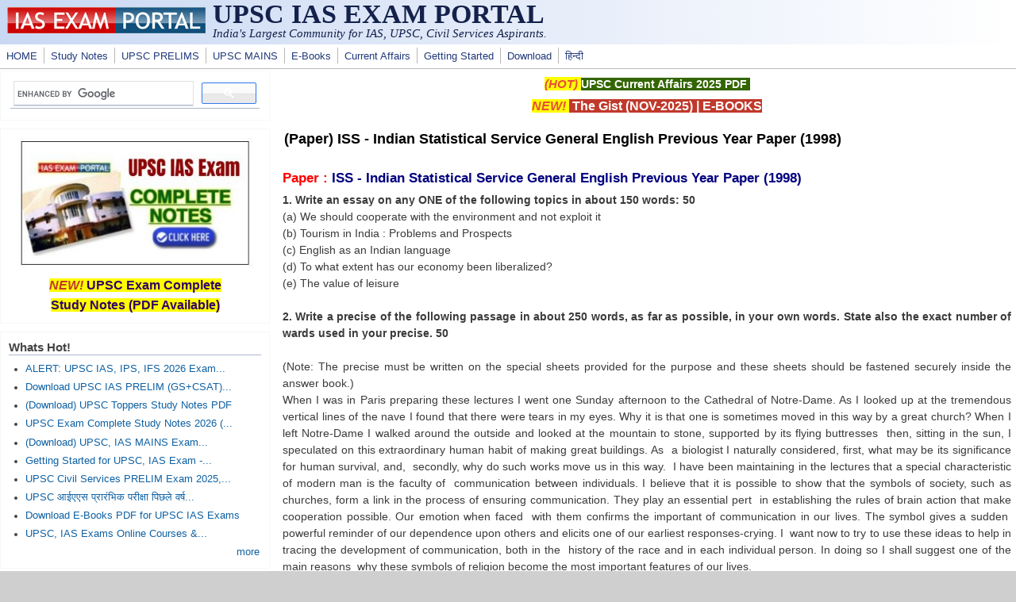

--- FILE ---
content_type: text/html; charset=utf-8
request_url: https://iasexamportal.com/ISS/ISS-Indian-Statistical-Service-General-english-Previous-Year-Paper-1998
body_size: 9172
content:
<!DOCTYPE html>
<head>
  <meta http-equiv="Content-Type" content="text/html; charset=utf-8" />
<meta name="Generator" content="Drupal 7 (http://drupal.org)" />
<link rel="canonical" href="/ISS/ISS-Indian-Statistical-Service-General-english-Previous-Year-Paper-1998" />
<link rel="shortlink" href="/node/3745" />
<meta name="viewport" content="width=device-width, initial-scale=1" />
<link rel="shortcut icon" href="https://iasexamportal.com/favicon.ico" type="image/vnd.microsoft.icon" />
  <title>(Paper) ISS - Indian Statistical Service General English Previous Year Paper (1998) | UPSC IAS EXAM PORTAL </title>
  <link type="text/css" rel="stylesheet" href="https://iasexamportal.com/sites/default/files/css/css_xE-rWrJf-fncB6ztZfd2huxqgxu4WO-qwma6Xer30m4.css" media="all" />
<link type="text/css" rel="stylesheet" href="https://iasexamportal.com/sites/default/files/css/css_pEgBoLl1WToFPwAD4AfNxAQrFrgxb0YFRDHLoW-SKgY.css" media="all" />
<link type="text/css" rel="stylesheet" href="https://iasexamportal.com/sites/default/files/css/css_PGbJgHCUCBf4dg7K9Kt8aAwsApndP4GZ9RuToPy3-Fk.css" media="all" />
<link type="text/css" rel="stylesheet" href="https://iasexamportal.com/sites/default/files/css/css_nejpKA3Ln0gkJqJY0dqok077rMOXnMDbWBf_D4HTV0M.css" media="all" />
<link type="text/css" rel="stylesheet" href="https://iasexamportal.com/sites/default/files/css/css_w6RqrthnsVbS9PH5Qce3nPUeBCDThQr-xRxHjkbPlLk.css" media="only screen" />

<!--[if IE 8]>
<link type="text/css" rel="stylesheet" href="https://iasexamportal.com/sites/all/themes/mayo/css/ie8.css?t97zj0" media="all" />
<![endif]-->

<!--[if  IE 7]>
<link type="text/css" rel="stylesheet" href="https://iasexamportal.com/sites/all/themes/mayo/css/ie.css?t97zj0" media="all" />
<![endif]-->

<!--[if IE 6]>
<link type="text/css" rel="stylesheet" href="https://iasexamportal.com/sites/all/themes/mayo/css/ie6.css?t97zj0" media="all" />
<![endif]-->
<style type="text/css" media="all">
<!--/*--><![CDATA[/*><!--*/
body{font-size:87.5%;font-family:Verdana,Geneva,Arial,'Bitstream Vera Sans','DejaVu Sans',Meiryo,'Hiragino Kaku Gothic Pro','MS PGothic',Osaka,sans-serif;}
h1,h2,h3,h4,h5{font-family:Verdana,Geneva,Arial,'Bitstream Vera Sans','DejaVu Sans',Meiryo,'Hiragino Kaku Gothic Pro','MS PGothic',Osaka,sans-serif;}
.sidebar h2{font-size:1.2em;}
#content .node h2{font-size:1.4em;}

/*]]>*/-->
</style>
  <script type="text/javascript" src="https://iasexamportal.com/sites/default/files/js/js_WOGchOeZR2luOEnZVWbQ_qLVSzcOvQMIcgzquLO8-QU.js"></script>
<script type="text/javascript" src="https://iasexamportal.com/sites/default/files/js/js_f_6-OzlFXjayKlsU5sJKLwjz7LFQvdIZDm-Mt6jKwyM.js"></script>
<script type="text/javascript">
<!--//--><![CDATA[//><!--
jQuery.extend(Drupal.settings, {"basePath":"\/","pathPrefix":"","ajaxPageState":{"theme":"mayo","theme_token":"AbVqz9wjVANwRlf3Sqr0n7WTi3_JFz57Upt4RNksV_A","js":{"sites\/all\/modules\/jquery_update\/replace\/jquery\/1.10\/jquery.min.js":1,"misc\/jquery.once.js":1,"misc\/drupal.js":1,"sites\/all\/modules\/google_cse\/google_cse.js":1},"css":{"modules\/system\/system.base.css":1,"modules\/system\/system.menus.css":1,"modules\/system\/system.messages.css":1,"modules\/system\/system.theme.css":1,"modules\/aggregator\/aggregator.css":1,"modules\/comment\/comment.css":1,"modules\/field\/theme\/field.css":1,"sites\/all\/modules\/google_cse\/google_cse.css":1,"modules\/node\/node.css":1,"modules\/search\/search.css":1,"modules\/user\/user.css":1,"modules\/forum\/forum.css":1,"sites\/all\/modules\/views\/css\/views.css":1,"sites\/all\/modules\/ctools\/css\/ctools.css":1,"sites\/all\/themes\/mayo\/css\/style.css":1,"sites\/all\/themes\/mayo\/css\/colors.css":1,"public:\/\/mayo\/mayo_files\/mayo.responsive.layout.css":1,"sites\/all\/themes\/mayo\/css\/ie8.css":1,"sites\/all\/themes\/mayo\/css\/ie.css":1,"sites\/all\/themes\/mayo\/css\/ie6.css":1,"0":1,"1":1,"2":1,"3":1}},"googleCSE":{"cx":"partner-pub-3398794728093430:peyew1uvx1m","language":"","resultsWidth":500,"domain":"www.google.com","showWaterMark":0}});
//--><!]]>
</script>

<!--Google Auto-->
<script async src="https://pagead2.googlesyndication.com/pagead/js/adsbygoogle.js?client=ca-pub-3398794728093430" crossorigin="anonymous"></script>

</head>
<body class="html not-front not-logged-in one-sidebar sidebar-first page-node page-node- page-node-3745 node-type-blog rc-0" >
  <div id="skip-link">
    <a href="#main-content" class="element-invisible element-focusable">Skip to main content</a>
  </div>
    

<div id="page-wrapper" style=" margin-top: 0px; margin-bottom: 0px;">
  <div id="page" style="">

    <div id="header" style="border: none;">
    <div id="header-watermark" style="">
    <div class="section clearfix">

              <div id="logo">
        <a href="/" title="Home" rel="home">
          <img src="https://iasexamportal.com/images/logo/iasexamportal-logo.jpg" alt="Home" />
        </a>
        </div> <!-- /#logo -->
      
              <div id="name-and-slogan">
                                    <div id="site-name"><strong>
                <a href="/" title="Home" rel="home"><span>UPSC IAS EXAM PORTAL </span></a>
              </strong></div>
                      <!--LOGO TEXT-->
        <h1 id="site-name">
                <a href="https://iasexamportal.com" title="Home" rel="home"><span></span></a>
        </h1>

                      <div id="site-slogan">India's Largest Community for IAS, UPSC, Civil Services Aspirants.</div>
                  </div> <!-- /#name-and-slogan -->
      
      
      
      <div class="clearfix cfie"></div>

      
    </div> <!-- /.section -->
    </div> <!-- /#header-watermark -->
    </div> <!-- /#header -->

          <div id="navigation"><div class="section">
        <ul id="main-menu" class="links inline clearfix"><li class="menu-226 first"><a href="/" title="HOME">HOME</a></li>
<li class="menu-5814"><a href="/study-kit" title="UPSC IAS PDF Study Notes">Study Notes</a></li>
<li class="menu-327"><a href="/upsc-pre" title="UPSC IAS PRELIMS EXAM">UPSC PRELIMS</a></li>
<li class="menu-5118"><a href="/upsc-mains" title="UPSC MAINS EXAM">UPSC MAINS</a></li>
<li class="menu-5930"><a href="/ebook" title="Free E-Books">E-Books</a></li>
<li class="menu-2985"><a href="/the-gist" title="UPSC Current Affairs">Current Affairs</a></li>
<li class="menu-6923"><a href="/getting-started" title="Getting Started for UPSC Exams">Getting Started</a></li>
<li class="menu-248"><a href="/download" title="Free Downloads for IAS Exams">Download</a></li>
<li class="menu-7653 last"><a href="/hindi" title="UPSCPORTAL Hindi - हिन्दी भाषा के यू.पी.इस.सी. अभ्यर्थियों के लिए समर्पित पोर्टल">हिन्दी</a></li>
</ul>              </div></div> <!-- /.section, /#navigation -->
    
    <div class="clearfix cfie"></div>

    <!-- for nice_menus, superfish -->
        
    <!-- space between menus and contents -->
    <div class="spacer clearfix cfie"></div>


    <div id="main-wrapper">
    <div id="main" class="clearfix" style="padding: 0px 0px; box-sizing: border-box;">

      
      
      
      <div class="clearfix cfie"></div>


      <!-- main content -->
      <div id="content" class="column"><div class="section">

                  <div id="highlighted">  <div class="region region-highlighted">
    <div id="block-block-40" class="block block-block clearfix">

    
  <div class="content">
    <p style="text-align:center"><span style="color:#e74c3c"><strong><span style="font-size:15px"><em><span style="background-color:#ffff00">(HOT) </span></em></span></strong></span><strong><span style="font-size:14px"><a href="https://iasexamportal.com/ebook/upsc-current-affairs-pdf"><span style="color:#ffffff"><span style="background-color:#336600">UPSC Current Affairs 2025 PDF</span></span></a><span style="color:#ffffff"><span style="background-color:#336600"> </span></span></span></strong></p>

<p style="text-align:center"><span style="color:#e74c3c"><strong><span style="font-size:16px"><em><span style="background-color:#ffff00">NEW! </span></em></span></strong></span><strong><span style="font-size:16px"><span style="background-color:#c0392b"><a href="https://iasexamportal.com/the-gist/november-2025" target="_blank"><span style="color:#ffffff"> The Gist (NOV-2025)</span></a><span style="color:#ffffff"> | </span><a href="https://iasexamportal.com/ebook"><span style="color:#ffffff">E-BOOKS</span></a><span style="color:#ffffff"></span></span></span></strong></p>


  </div>
</div>
  </div>
</div>
        
        
        <a id="main-content"></a>
                <h1 class="title" id="page-title">(Paper) ISS - Indian Statistical Service General English Previous Year Paper (1998)</h1>                <div class="tabs clearfix"></div>                          <div class="region region-content">
    <div id="block-system-main" class="block block-system clearfix">

    
  <div class="content">
    <div id="node-3745" class="node node-blog node-promoted clearfix">

  
      
  
  <div class="content">
    <div class="field field-name-body field-type-text-with-summary field-label-hidden"><div class="field-items"><div class="field-item even">  <p align="justify"><b><font color="#ff0000"><big>Paper :</big></font><font color="#000080"><big>
  ISS - Indian Statistical Service General English Previous Year Paper (1998)</big></font></b></p>
<p align="justify"><b>1. Write an essay on any ONE of the following topics in about 150 words:
50<br />
</b>(a) We should cooperate with the environment and not exploit it<br />
(b) Tourism in India : Problems and Prospects<br />
(c) English as an Indian language<br />
(d) To what extent has our economy been liberalized?<br />
(e) The value of leisure<br />
<br />
<b>2. Write a precise of the following passage in about 250 words, as far as possible, in your own words.
State also the exact number of wards used in your precise. 50<br />
</b><br />
(Note: The precise must be written on the special sheets provided for the purpose and these sheets
should be fastened securely inside the answer book.)<br />
When I was in Paris preparing these lectures I went one Sunday afternoon to the Cathedral of Notre-Dame. As I looked up at the tremendous vertical lines of the
nave I found that there were tears in my eyes. Why it is that one is sometimes moved in this way by a great church? When I left Notre-Dame
I walked around the outside and looked at the mountain to stone, supported by its flying buttresses 
then, sitting in the sun, I speculated on this extraordinary human habit of making
great buildings. As  a biologist I naturally considered, first, what may be its significance for human survival, and, 
secondly, why do such works move us in this way.  I have been maintaining in the lectures that a special characteristic of modern man is the faculty of 
communication between individuals. I believe that it is possible to show that the symbols of society,
such as churches, form a link in the process of ensuring communication. They play an essential pert 
in establishing the rules of brain action that make cooperation possible. Our emotion when faced 
with them confirms the important of communication in our lives. The symbol gives a
sudden  powerful reminder of our dependence upon others and elicits one of our earliest responses-crying. I 
want now to try to use these ideas to help in tracing the development of communication, both in the 
history of the race and in each individual person. In doing so I shall suggest one of the main reasons 
why these symbols of religion become the most important features of our lives. </p>
<p align="justify">The great new societies that grew up with the development of irrigation and other special forms of 
agriculture came to use some striking new means for keeping individuals together. By study of the 
remains left by these early civilizations, and by comparison with the modern man, we can make a 
plausible reconstruction of how this came about. The methods the emerged were based on a 
continuation of the ways of brain action used by mammals for millions of years already. To find
out  what these methods were. Let us look at two of the characteristic actions of social man. 
First, there is a tendency for large numbers to assemble together in one place. There is evidence of 
this from earliest times to he great crowds that gather today for rallies, congresses, processions, 
football matches and many other events. Secondly, much effort is spent in building great structures 
within or around which these assemblies take place. The largest and most durable buildings that
men  make are not generally used for the daily business of life, but are symbolic or religious. It is curious 
that biologists have paid so little attention to these two peculiar human characteristics. In no other 
animal is the habit of assembly quite so well developed as it is in man. The biological significance of 
the habit is that by it the brain associations necessary for communication are formed. Some of the 
earliest of these assemblies occurred at prominent hills of suitable shape, on and
around which large  numbers of people came together. One of the clearest pieces of evidence that we have about early 
social man is that he soon began to build large artificial hills. Objects nearly as big as anything that 
we build now were the product of some of early agricultural communities, nearly 10,000 years 
ago. Such large objects are found all over the world-an English example is Silbury Hill in Wiltshire. </p>
<p align="justify">I suggest that the value of building these objects was that they and their names were the signs by 
which men were trained to react to each other in such a way as to make society possible. At first, this 
must have been learned by all coming together at one place. Ritual feasting at such assemblies would 
indicate the satisfaction to be derived from association. Perhaps sacrificial ceremonies indicated the 
dangers of separation from the community-for this purpose; human sacrifice is no doubt
best of all.  Such ceremonies are occasions of training of the brains of the members of the community, so that 
they shall continue to react correctly, and hence get a living by cooperation and communication. 
Mankind has gone on assembling and building assembly places ever since. It is assuredly one of 
those features that the biologist should notice about him, that he tends to come together at intervals in 
huge swarms, Generally he puts on his finest clothes for the occasion and watches
some display,  whose symbolism often involves a struggle in which someone is victorious over someone else. 
3. Write a letter to a foreign pen pal describing a musical evening you attended last week. 
(Sign yourself X, Do not give your name or roll number or place of residence or that of the 
addressee.)  20 </p>
<p align="justify"><b><i>OR</i></b></p>
<p align="justify"><b>Draft a note spelling out your views on the nuclear tests conducted by India. </b></p>
<p align="justify"><b>4. Use any five of the following idiomatic expressions in meaningful sentences:
5 × 2 = 10<br />
</b>(a) to fall that<br />
(b) in the teeth of<br />
(c) a fish out of water<br />
(d) to bury the hatchet<br />
(e) in full swing<br />
(f) a hue and cry<br />
(g) by and large<br />
(h) below the mark<br />
(i) a black sheap<br />
(j) at hand</p>
<p align="justify"><b>5. (a) Do as directed in each one of the following:  5×2 = 10<br />
</b>(i) If you do not hurry, you will miss the bus. (Rewrite using ‘unless.)<br />
(ii) Your silence proves that you are guilty. (Change into a simple sentence.)<br />
(iii) The man is so tall that he can reach the ceiling. (Rewrite using ‘enough’.)<br />
(iv) Govind is blind ………… one eye. (Fill in the blank with the correct preposition.)<br />
(v) The visitor said,’ Could I have a cup of tea?’ (Change this into reported speech.)<br />
<br />
<b>(b) Correct any ten of the following sentences : (10 ×1=10)<br />
</b>(i) The wages of sin are death.<br />
(ii) One of your friends is waiting outside.<br />
(iii) This officer is not used to take bribes.<br />
(iv) Columbus had discovered America.<br />
(v) If you will heat butter, it will melt.<br />
(vi) The patient died before the doctor arrived.<br />
(vii) Suresh as well as his colleagues is guilty.<br />
(viii) May I take your leave now?<br />
(ix) To go or stay is entirely your own choice.<br />
(x) The child has been sick for three months now.<br />
(xi) Only by chance he saw her on the way.<br />
(xii) The weather is fairly better today.<br />
(xiii) Samsher is as smart as his brother<br />
(xiv) Everybody praised the leader, didn’t he?<br />
(xv) We must be true to our words</p>

<div style="border-style: solid; border-width: 1px; padding-left: 4px; padding-right: 4px; padding-top: 1px; padding-bottom: 1px; background-color: #F03000">
	<font color="#FFFFFF"><span style="font-weight: 700">
	<font face="Times New Roman" style="font-size: 14pt"><blink>»»</blink>
	</font></span>
	<span style="text-decoration: none; font-size:13pt; font-weight:700">
	<a href="https://iasexamportal.com/ies-iss/previous-papers">
	<font color="#FFFFFF">Go Back to Previous Years Paper Main Page</font></a></span></font></div></div></div></div><div class="field field-name-taxonomy-vocabulary-2 field-type-taxonomy-term-reference field-label-hidden"><div class="field-items"><div class="field-item even"><a href="/tag/papers">Papers</a></div></div></div><div class="field field-name-taxonomy-vocabulary-4 field-type-taxonomy-term-reference field-label-hidden"><div class="field-items"><div class="field-item even"><a href="/tag/upsc-services/iss-indian-statistical-service">ISS - Indian Statistical Service</a></div></div></div><div class="field field-name-taxonomy-vocabulary-3 field-type-taxonomy-term-reference field-label-hidden"><div class="field-items"><div class="field-item even"><a href="/tag/subjects/english">English</a></div></div></div>  </div>

  <ul class="links inline"><li class="blog_usernames_blog first"><a href="/blog/3" title="Read Iasguru&#039;s latest blog entries.">Iasguru&#039;s blog</a></li>
<li class="comment_forbidden last"></li>
</ul>
</div>

 <!-- added -->

  </div>
</div>
<div id="block-block-53" class="block block-block clearfix">

    
  <div class="content">
    <center>
<script async="" src="https://pagead2.googlesyndication.com/pagead/js/adsbygoogle.js?client=ca-pub-3398794728093430" crossorigin="anonymous"></script>
<!-- IAS-BOT-RESPONSIVE -->
<ins class="adsbygoogle" style="display:block" data-ad-client="ca-pub-3398794728093430" data-ad-slot="2279021356" data-ad-format="auto" data-full-width-responsive="true"></ins>
<script>
<!--//--><![CDATA[// ><!--

     (adsbygoogle = window.adsbygoogle || []).push({});

//--><!]]>
</script>
</center>  </div>
</div>
<div id="block-block-49" class="block block-block clearfix">

    
  <div class="content">
    <center>
<script async="" src="https://pagead2.googlesyndication.com/pagead/js/adsbygoogle.js?client=ca-pub-3398794728093430" crossorigin="anonymous"></script>
<!-- IAS-BOT-RESPONSIVE -->
<ins class="adsbygoogle" style="display:block" data-ad-client="ca-pub-3398794728093430" data-ad-slot="2279021356" data-ad-format="auto" data-full-width-responsive="true"></ins>
<script>
<!--//--><![CDATA[// ><!--

     (adsbygoogle = window.adsbygoogle || []).push({});

//--><!]]>
</script>
</center>


  </div>
</div>
  </div>
        
      </div></div> <!-- /.section, /#content -->

      <!-- sidebar (first) -->
              <div id="sidebar-first" class="column sidebar"><div class="section">
            <div class="region region-sidebar-first">
    <div id="block-block-98" class="block block-block clearfix">

    
  <div class="content">
    <script async="" src="https://cse.google.com/cse.js?cx=partner-pub-3398794728093430:peyew1uvx1m"></script><div class="gcse-searchbox-only"></div>

  </div>
</div>
<div id="block-block-48" class="block block-block clearfix">

    
  <div class="content">
    <!--
<p align="center"><a href="https://iasexamportal.com/courses/upsc-pre-coaching" target="_blank"><img alt="UPSC IAS COURSE" src="https://iasexamportal.com/sites/default/files/PUSH-UPSC-COURSE-2024.jpg
" style="width:299px; border:1px solid #000000" /></a></p>

<p style="text-align:center"><strong><span style="font-size:16px"><span style="color:#c0392b"><em><span style="background-color:#ffff00">NEW!</span></em></span><span style="background-color:#ffff00"> <a href="https://iasexamportal.com/courses/upsc-pre-coaching" ><span style="color:#330066">UPSC Exam Online Course</span></a></span></span></strong></p>
-->

<p align="center"><a href="https://iasexamportal.com/study-kit/upsc-complete-study-material" target="_blank"><img alt="UPSC IAS STUDY NOTES" src="https://iasexamportal.com/sites/default/files/SK-2000-SIDEBAR.jpg" style="height:168px; width:299px" /></a></p>

<p style="text-align:center"><strong><span style="font-size:16px"><span style="color:#c0392b"><em><span style="background-color:#ffff00">NEW!</span></em></span><span style="background-color:#ffff00"> <a href="https://iasexamportal.com/study-kit/upsc-complete-study-material"><span style="color:#330066">UPSC Exam Complete <br />Study Notes (PDF Available)</span></a></span></span></strong></p>
  </div>
</div>
<div id="block-views-nodequeue-1-block" class="block block-views clearfix">

    <h2>Whats Hot!</h2>
  
  <div class="content">
    <div class="view view-nodequeue-1 view-id-nodequeue_1 view-display-id-block view-dom-id-07e6ce8ad6f6b031e61206d3a0d9cd64">
        
  
  
      <div class="view-content">
      <div class="item-list">    <ul>          <li class="views-row views-row-1 views-row-odd views-row-first">  
  <div class="views-field views-field-title">        <span class="field-content"><a href="/upsc-2026-exam-dates-notification">ALERT: UPSC IAS, IPS, IFS 2026 Exam...</a></span>  </div></li>
          <li class="views-row views-row-2 views-row-even">  
  <div class="views-field views-field-title">        <span class="field-content"><a href="/upsc-pre/papers">Download UPSC IAS PRELIM (GS+CSAT)...</a></span>  </div></li>
          <li class="views-row views-row-3 views-row-odd">  
  <div class="views-field views-field-title">        <span class="field-content"><a href="/upsc-topper-notes">(Download) UPSC Toppers Study Notes PDF</a></span>  </div></li>
          <li class="views-row views-row-4 views-row-even">  
  <div class="views-field views-field-title">        <span class="field-content"><a href="/study-kit/upsc-complete-study-material">UPSC Exam Complete Study Notes 2026 (...</a></span>  </div></li>
          <li class="views-row views-row-5 views-row-odd">  
  <div class="views-field views-field-title">        <span class="field-content"><a href="/upsc-mains/papers">(Download) UPSC, IAS MAINS Exam...</a></span>  </div></li>
          <li class="views-row views-row-6 views-row-even">  
  <div class="views-field views-field-title">        <span class="field-content"><a href="/getting-started">Getting Started for UPSC, IAS Exam -...</a></span>  </div></li>
          <li class="views-row views-row-7 views-row-odd">  
  <div class="views-field views-field-title">        <span class="field-content"><a href="/upsc-pre">UPSC Civil Services PRELIM Exam 2025,...</a></span>  </div></li>
          <li class="views-row views-row-8 views-row-even">  
  <div class="views-field views-field-title">        <span class="field-content"><a href="/hindi/upsc-ias-pre-papers">UPSC आईएएस प्रारंभिक परीक्षा पिछले वर्ष...</a></span>  </div></li>
          <li class="views-row views-row-9 views-row-odd">  
  <div class="views-field views-field-title">        <span class="field-content"><a href="/ebook">Download E-Books PDF for UPSC IAS Exams</a></span>  </div></li>
          <li class="views-row views-row-10 views-row-even views-row-last">  
  <div class="views-field views-field-title">        <span class="field-content"><a href="/courses">UPSC, IAS Exams Online Courses &amp;...</a></span>  </div></li>
      </ul></div>    </div>
  
  
  
      
<div class="more-link">
  <a href="/whats-hot">
    more  </a>
</div>
  
  
  
</div>  </div>
</div>
<div id="block-block-61" class="block block-block clearfix">

    <h2>Downloads</h2>
  
  <div class="content">
    <ul>
	<li><span style="color:#cc0000"><em><strong>New!<span style="background-color:#ffffcc"> </span></strong></em></span><span style="font-size:14px"><span style="background-color:#ffffcc"> </span></span><span style="font-size:14px"><a href="https://iasexamportal.com/the-gist"><strong><span style="background-color:#ffffcc">THE HINDU, YOJANA, PIB PDF </span></strong></a></span></li>
	<li><span style="color:#cc0000"><em><strong>New! </strong></em></span><span style="background-color:#ffffcc; font-size:14px"> <a href="https://iasexamportal.com/upsc-pre/papers"><strong>UPSC PRELIM Papers 2004-2025</strong></a></span></li>
	<li><span style="font-size:12px"><strong><a href="https://iasexamportal.com/ebook/upsc-ias-syllabus-download">UPSC Syllabus PDF Download</a></strong></span></li>
	<li><span style="color:#cc0000"><em><strong>New! </strong></em></span><span style="background-color:#ffffcc; font-size:14px"><a href="https://iasexamportal.com/upsc-mains/papers"><strong>IAS MAINS Papers 2010-2025</strong></a></span></li>
	<li><span style="font-size:14px"><a href="https://iasexamportal.com/study-kit"><strong>PDF Study Notes for UPSC</strong></a></span> <span style="color:#cc0000"><em><strong>(Hot!)</strong></em></span></li>
	<li><strong><span style="font-size:14px"><a href="https://iasexamportal.com/ebook">E-books PDF Download</a> </span></strong></li>
	<li><strong><a href="https://iasexamportal.com/ncert-books" target="_blank">NCERT Books Download</a> | <a href="https://iasexamportal.com/hindi/ncert-books" target="_blank">NCERT Hindi PDF</a></strong></li>
	<li><span style="color:#cc0000"><em><strong>New! </strong></em></span><span style="background-color:#ffffcc; font-size:14px"><a href="https://iasexamportal.com/ebook/upsc-mains-general-studies-solved-papers"><strong>UPSC MAINS SOLVED PAPERS PDF</strong></a></span></li>
	<li><strong><span style="font-size:14px"><a href="https://iasexamportal.com/ncert-books-old">OLD NCERT PDF</a> </span></strong></li>
	<li><a href="https://iasexamportal.com/upsc-exam-calendar-2025"><strong>UPSC 2025 Exam Calendar</strong></a></li>
	<li><span style="color:#cc0000"><em><strong>New! </strong></em></span><span style="background-color:#ffffcc; font-size:14px"><a href="https://iasexamportal.com/courses/upsc-pre-coaching"><strong>UPSC 2025 Online Course</strong></a></span></li>


</ul>
  </div>
</div>
<div id="block-block-32" class="block block-block clearfix">

    
  <div class="content">
    <script async="" src="https://pagead2.googlesyndication.com/pagead/js/adsbygoogle.js"></script>
<!-- IAS-SIDE1-RESPONSIVE -->
<ins class="adsbygoogle" style="display:block" data-ad-client="ca-pub-3398794728093430" data-ad-slot="4494121151" data-ad-format="auto" data-full-width-responsive="true"></ins>
<script>
<!--//--><![CDATA[// ><!--

     (adsbygoogle = window.adsbygoogle || []).push({});

//--><!]]>
</script>  </div>
</div>
  </div>
        </div></div> <!-- /.section, /#sidebar-first -->
      
      <!-- sidebar (second) -->
            

      <div class="clearfix cfie"></div>

      
      <div class="clearfix cfie"></div>


      
    </div> <!-- /#main -->
    </div> <!-- /#main-wrapper -->

    <!-- space between contents and footer -->
    <div id="spacer" class="clearfix cfie"></div>

    <div id="footer-wrapper">
      
            <div id="footer"><div class="section">
          <div class="region region-footer">
    <div id="block-block-3" class="block block-block clearfix">

    
  <div class="content">
    <p style="text-align:center"><span style="font-size:16px"><strong><a href="https://iasexamportal.com/upsc-pre" style="color: #00ffff;" title="Exams"><span style="color:#00ffff">UPSC 2025-26</span></a><strong><span style="color:#00ffff"> | </span><a href="https://iasexamportal.com/papers" style="color: #00ffff;" title="SSC Exam Papers Download"><span style="color:#00ffff">Papers</span></a><span style="color:#00ffff"> | </span></strong><strong><a href="https://iasexamportal.com/study-kit" style="color: #00ffff;" title="Study Material For SSC Exam"><span style="color:#00ffff">PDF Notes</span></a></strong><strong><span style="color:#00ffff"> | </span><a href="https://iasexamportal.com/courses"><span style="color:#00ffff">Coaching</span></a></strong><strong><span style="color:#00ffff"> | </span><a href="https://iasexamportal.com/ebook" style="color: #00ffff;"><span style="color:#00ffff">E-Books</span></a></strong></strong></span></p>

<p style="text-align:center"><span style="font-size:16px"><strong><a href="https://iasexamportal.com/hindi"><span style="color:#ffccff">UPSC Hindi</span></a><span style="color:#ffccff"> | </span><a href="https://iasexamportal.com/hindi/upsc-pre"><span style="color:#ffccff">यूपीइससी 2025-26</span></a><span style="color:#ffccff"> </span><strong><span style="color:#ffccff">| </span><a href="https://iasexamportal.com/hindi/papers"><span style="color:#ffccff">पेपर्स</span></a><span style="color:#ffccff"> | </span><a href="https://iasexamportal.com/hindi/study-kit"><span style="color:#ffccff">IAS HINDI NOTES</span></a><span style="color:#ffccff"> </span></strong></strong></span></p>


  </div>
</div>
<div id="block-block-34" class="block block-block clearfix">

    
  <div class="content">
    <p style="text-align:center;">
    <a target="_blank" rel="noopener noreferrer" href="https://iasexamportal.com/disclaimer"><span style="font-family:verdana,geneva,sans-serif;font-size:10px;"><strong>Disclaimer:</strong></span></a><span style="font-family:verdana,geneva,sans-serif;font-size:10px;"><strong> IAS EXAM PORTAL (UPSC PORTAL) is not associated with Union Public Service Commission, For UPSC official website visit - </strong></span><a target="_blank" rel="noopener noreferrer" href="https://www.upsc.gov.in"><span style="font-family:verdana,geneva,sans-serif;font-size:10px;"><strong>www.upsc.gov.in</strong></span></a>
</p>

<!--
<p style="text-align:center;">
    <a target="_blank" rel="noopener noreferrer" href="https://iasexamportal.com/about-us"><span style="font-family:verdana,geneva,sans-serif;font-size:10px;"><strong>About Us</strong></span></a><span style="font-family:verdana,geneva,sans-serif;font-size:10px;"><strong> | </strong></span><a target="_blank" rel="noopener noreferrer" href="https://iasexamportal.com/contact-us"><span style="font-family:verdana,geneva,sans-serif;font-size:10px;"><strong>Contact Us</strong></span></a><span style="font-family:verdana,geneva,sans-serif;font-size:10px;"><strong> | </strong></span><a target="_blank" rel="noopener noreferrer" href="https://iasexamportal.com/terms-conditions"><span style="font-family:verdana,geneva,sans-serif;font-size:10px;"><strong>Terms &amp; Conditions</strong></span></a><span style="font-family:verdana,geneva,sans-serif;font-size:10px;"><strong> | </strong></span><a target="_blank" rel="noopener noreferrer" href="https://iasexamportal.com/privacy-policy"><span style="font-family:verdana,geneva,sans-serif;font-size:10px;"><strong>Privacy Policy</strong></span></a>
</p>
-->
  </div>
</div>
<div id="block-block-97" class="block block-block clearfix">

    
  <div class="content">
    <center>

<p align="center">
<span style="font-family:verdana,geneva,sans-serif;"><strong>© 2006-2026 IAS EXAM PORTAL - India's Largest Online Community for IAS, Civil Services Aspirants.</strong></span>
</p>

</center>  </div>
</div>
<div id="block-block-16" class="block block-block clearfix">

    
  <div class="content">
    <!-- Google tag (gtag.js) -->
<script async="" src="https://www.googletagmanager.com/gtag/js?id=G-3XG7Z0S3NQ"></script>
<script>
<!--//--><![CDATA[// ><!--

  window.dataLayer = window.dataLayer || [];
  function gtag(){dataLayer.push(arguments);}
  gtag('js', new Date());

  gtag('config', 'G-3XG7Z0S3NQ');

//--><!]]>
</script>  </div>
</div>
  </div>
      </div></div> <!-- /.section, /#footer -->
      
    </div> <!-- /#footer-wrapper -->
  </div> <!-- /#page -->
</div> <!-- /#page-wrapper -->
  </body>
</html>


--- FILE ---
content_type: text/html; charset=utf-8
request_url: https://www.google.com/recaptcha/api2/aframe
body_size: 115
content:
<!DOCTYPE HTML><html><head><meta http-equiv="content-type" content="text/html; charset=UTF-8"></head><body><script nonce="N7FHrGjq1lrpNfBtHjex2Q">/** Anti-fraud and anti-abuse applications only. See google.com/recaptcha */ try{var clients={'sodar':'https://pagead2.googlesyndication.com/pagead/sodar?'};window.addEventListener("message",function(a){try{if(a.source===window.parent){var b=JSON.parse(a.data);var c=clients[b['id']];if(c){var d=document.createElement('img');d.src=c+b['params']+'&rc='+(localStorage.getItem("rc::a")?sessionStorage.getItem("rc::b"):"");window.document.body.appendChild(d);sessionStorage.setItem("rc::e",parseInt(sessionStorage.getItem("rc::e")||0)+1);localStorage.setItem("rc::h",'1769026255434');}}}catch(b){}});window.parent.postMessage("_grecaptcha_ready", "*");}catch(b){}</script></body></html>